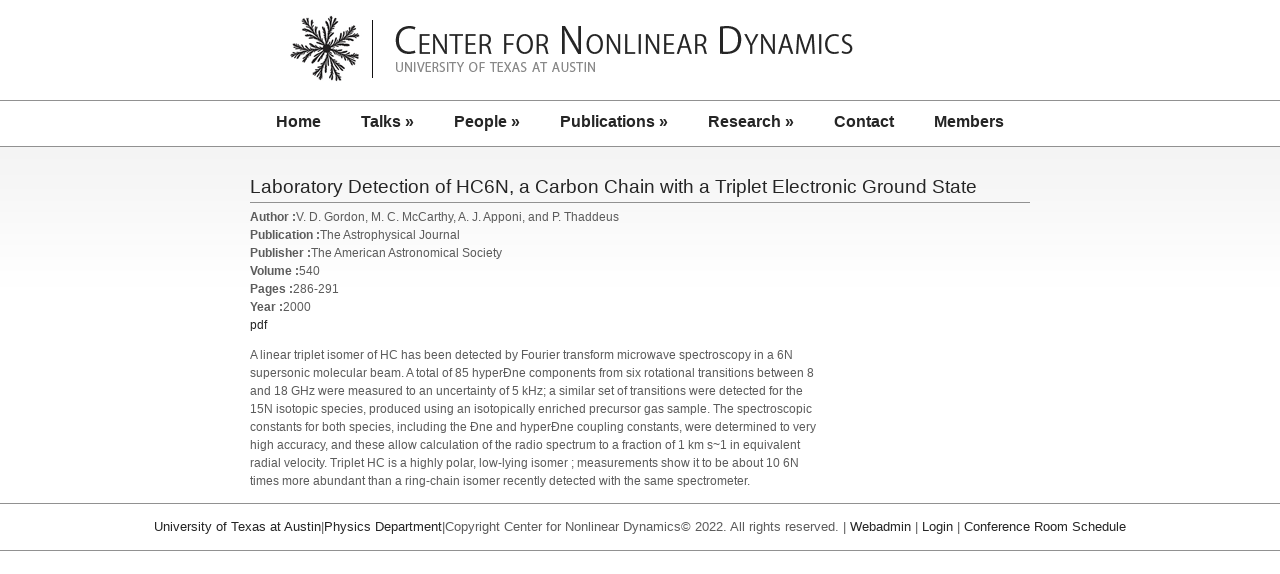

--- FILE ---
content_type: text/html; charset=UTF-8
request_url: https://chaos.utexas.edu/publications/laboratory-detection-of-hc6n-a-carbon-chain-with-a-triplet-electronic-ground-state
body_size: 4415
content:
<!DOCTYPE html PUBLIC "-//W3C//DTD XHTML 1.0 Transitional//EN" "http://www.w3.org/TR/xhtml1/DTD/xhtml1-transitional.dtd">
<html xmlns="http://www.w3.org/1999/xhtml">
<head profile="http://gmpg.org/xfn/11">
<meta http-equiv="Content-Type" content="text/html; charset=UTF-8" />
<title>Center for Nonlinear Dynamics&raquo; Publication  &raquo; Laboratory Detection of HC6N, a Carbon Chain with a Triplet Electronic Ground State</title>
<meta name="generator" content="WordPress 6.9" />

<meta name='robots' content='max-image-preview:large' />
<link rel='dns-prefetch' href='//platform-api.sharethis.com' />
<link rel="alternate" type="application/rss+xml" title="Center for Nonlinear Dynamics &raquo; Laboratory Detection of HC6N, a Carbon Chain with a Triplet Electronic Ground State Comments Feed" href="https://chaos.utexas.edu/publications/laboratory-detection-of-hc6n-a-carbon-chain-with-a-triplet-electronic-ground-state/feed" />
<link rel="alternate" title="oEmbed (JSON)" type="application/json+oembed" href="https://chaos.utexas.edu/wp-json/oembed/1.0/embed?url=https%3A%2F%2Fchaos.utexas.edu%2Fpublications%2Flaboratory-detection-of-hc6n-a-carbon-chain-with-a-triplet-electronic-ground-state" />
<link rel="alternate" title="oEmbed (XML)" type="text/xml+oembed" href="https://chaos.utexas.edu/wp-json/oembed/1.0/embed?url=https%3A%2F%2Fchaos.utexas.edu%2Fpublications%2Flaboratory-detection-of-hc6n-a-carbon-chain-with-a-triplet-electronic-ground-state&#038;format=xml" />
<style id='wp-img-auto-sizes-contain-inline-css' type='text/css'>
img:is([sizes=auto i],[sizes^="auto," i]){contain-intrinsic-size:3000px 1500px}
/*# sourceURL=wp-img-auto-sizes-contain-inline-css */
</style>
<link rel='stylesheet' id='wpcfs-form-css' href='https://chaos.utexas.edu/wp-content/plugins/wp-custom-fields-search/templates/form.css?ver=6.9' type='text/css' media='all' />
<style id='wp-emoji-styles-inline-css' type='text/css'>

	img.wp-smiley, img.emoji {
		display: inline !important;
		border: none !important;
		box-shadow: none !important;
		height: 1em !important;
		width: 1em !important;
		margin: 0 0.07em !important;
		vertical-align: -0.1em !important;
		background: none !important;
		padding: 0 !important;
	}
/*# sourceURL=wp-emoji-styles-inline-css */
</style>
<link rel='stylesheet' id='wp-block-library-css' href='https://chaos.utexas.edu/wp-includes/css/dist/block-library/style.min.css?ver=6.9' type='text/css' media='all' />

<style id='classic-theme-styles-inline-css' type='text/css'>
/*! This file is auto-generated */
.wp-block-button__link{color:#fff;background-color:#32373c;border-radius:9999px;box-shadow:none;text-decoration:none;padding:calc(.667em + 2px) calc(1.333em + 2px);font-size:1.125em}.wp-block-file__button{background:#32373c;color:#fff;text-decoration:none}
/*# sourceURL=/wp-includes/css/classic-themes.min.css */
</style>
<script type="text/javascript" src="https://chaos.utexas.edu/wp-content/plugins/stop-user-enumeration/frontend/js/frontend.js?ver=1.7.7" id="stop-user-enumeration-js" defer="defer" data-wp-strategy="defer"></script>
<script type="text/javascript" src="//platform-api.sharethis.com/js/sharethis.js#source=googleanalytics-wordpress#product=ga&amp;property=5ee977e008ecd500128ef980" id="googleanalytics-platform-sharethis-js"></script>
<link rel="https://api.w.org/" href="https://chaos.utexas.edu/wp-json/" /><link rel="alternate" title="JSON" type="application/json" href="https://chaos.utexas.edu/wp-json/wp/v2/posts/6829" /><link rel="EditURI" type="application/rsd+xml" title="RSD" href="https://chaos.utexas.edu/xmlrpc.php?rsd" />
<meta name="generator" content="WordPress 6.9" />
<link rel="canonical" href="https://chaos.utexas.edu/publications/laboratory-detection-of-hc6n-a-carbon-chain-with-a-triplet-electronic-ground-state" />
<link rel='shortlink' href='https://chaos.utexas.edu/?p=6829' />
<script>
(function() {
	(function (i, s, o, g, r, a, m) {
		i['GoogleAnalyticsObject'] = r;
		i[r] = i[r] || function () {
				(i[r].q = i[r].q || []).push(arguments)
			}, i[r].l = 1 * new Date();
		a = s.createElement(o),
			m = s.getElementsByTagName(o)[0];
		a.async = 1;
		a.src = g;
		m.parentNode.insertBefore(a, m)
	})(window, document, 'script', 'https://google-analytics.com/analytics.js', 'ga');

	ga('create', 'UA-56367205-1', 'auto');
			ga('send', 'pageview');
	})();
</script>
<style type="text/css">
/* <![CDATA[ */
img.latex { vertical-align: middle; border: none; }
/* ]]> */
</style>

<link rel="stylesheet" href="https://chaos.utexas.edu/wp-content/themes/CNLD/style.css" type="text/css" media="screen, print" />
<link rel="alternate" type="application/rss+xml" title="RSS 2.0" href="https://chaos.utexas.edu/feed" />
<link rel="alternate" type="text/xml" title="RSS .92" href="https://chaos.utexas.edu/feed/rss" />
<link rel="alternate" type="application/atom+xml" title="Atom 0.3" href="https://chaos.utexas.edu/feed/atom" />
<link rel="pingback" href="https://chaos.utexas.edu/xmlrpc.php" />

<!--[if IE 7]>
<link rel="stylesheet" type="text/css" media="all" href="https://chaos.utexas.edu/wp-content/themes/CNLD/iestyle.css" />
<![endif]-->

<!--[if lt IE 7]>
<link rel="stylesheet" type="text/css" media="all" href="https://chaos.utexas.edu/wp-content/themes/CNLD/ie6style.css" />
<![endif]-->

<script type="text/javascript" src="https://chaos.utexas.edu/wp-content/themes/CNLD/js/jquery.js"></script>
<script type="text/javascript" src="https://chaos.utexas.edu/wp-content/themes/CNLD/js/idtabs.js"></script>
<script type="text/javascript" src="https://chaos.utexas.edu/wp-content/themes/CNLD/js/slider.js"></script>
<script type="text/javascript" src="https://chaos.utexas.edu/wp-content/themes/CNLD/js/superfish.js"></script>
<script type="text/javascript" src="https://chaos.utexas.edu/wp-content/themes/CNLD/js/hoverIntent.js"></script>
<script type="text/javascript" src="https://chaos.utexas.edu/wp-content/themes/CNLD/js/jquery.scrollable.js"></script>
<script type="text/javascript" src="https://chaos.utexas.edu/wp-content/themes/CNLD/js/jquery.mousewheel.js"></script>
<script type="text/javascript" src="https://chaos.utexas.edu/wp-content/themes/CNLD/js/layout.js"></script>
<script type="text/javascript">

jQuery(function(){

jQuery('ul.superfish').superfish();

});

</script>

</head>

<body>

<div id="header">
	<div id="logo">
        <div>
            <a href="https://chaos.utexas.edu"><img src="https://chaos.utexas.edu/wp-content/themes/CNLD/images/CNLD/logo.gif" alt="logo" class="logo" /></a>

<!--            <div class="search-bar">
                <form id="searchform" method="get" action="https://chaos.utexas.edu">
                <input type="text"  name="s" id="s" size="20" />
                <input type="submit" value="Search" />
                </form>
            </div> -->
        </div>
        <div style="clear: both;"></div>
    </div>

    <!--Begin Pages Navigation Bar-->
    <div id="pages">
        <ul class="nav superfish">
            <li class="page_item"><a href="https://chaos.utexas.edu" class="title" title="Home">Home</a></li>
            <li class="page_item page-item-4 page_item_has_children"><a href="https://chaos.utexas.edu/talks">Talks</a>
<ul class='children'>
	<li class="page_item page-item-4376"><a href="https://chaos.utexas.edu/talks/upcoming-talks">Upcoming Talks</a></li>
	<li class="page_item page-item-3022"><a href="https://chaos.utexas.edu/talks/nonlinear-dynamics-seminars">Nonlinear Dynamics Seminars</a></li>
	<li class="page_item page-item-3228"><a href="https://chaos.utexas.edu/talks/nonlinear-dynamics-group-meetings">Nonlinear Dynamics Group Meetings</a></li>
	<li class="page_item page-item-3013"><a href="https://chaos.utexas.edu/talks/past-seminars">Past Seminars</a></li>
	<li class="page_item page-item-3317"><a href="https://chaos.utexas.edu/talks/past-group-meetings">Past Group Meetings</a></li>
</ul>
</li>
<li class="page_item page-item-6 page_item_has_children"><a href="https://chaos.utexas.edu/people">People</a>
<ul class='children'>
	<li class="page_item page-item-73 page_item_has_children"><a href="https://chaos.utexas.edu/people/faculty">Faculty</a></li>
	<li class="page_item page-item-3627 page_item_has_children"><a href="https://chaos.utexas.edu/people/post-docs">Post-Docs / Research Staff</a></li>
	<li class="page_item page-item-75"><a href="https://chaos.utexas.edu/people/staff">Staff</a></li>
	<li class="page_item page-item-15191 page_item_has_children"><a href="https://chaos.utexas.edu/people/graduate-students">Graduate Students</a></li>
	<li class="page_item page-item-77 page_item_has_children"><a href="https://chaos.utexas.edu/people/undergraduate-students">Undergraduate Students</a></li>
	<li class="page_item page-item-15871 page_item_has_children"><a href="https://chaos.utexas.edu/people/faculty-2">Past Members: Faculty</a></li>
	<li class="page_item page-item-16190 page_item_has_children"><a href="https://chaos.utexas.edu/people/past-members-staff">Past Members: Staff</a></li>
	<li class="page_item page-item-6507 page_item_has_children"><a href="https://chaos.utexas.edu/people/past-members">Past Members: Students</a></li>
</ul>
</li>
<li class="page_item page-item-8 page_item_has_children"><a href="https://chaos.utexas.edu/publications">Publications</a>
<ul class='children'>
	<li class="page_item page-item-2824"><a href="https://chaos.utexas.edu/publications/biologically-inspired-physics">Biologically Inspired Physics</a></li>
	<li class="page_item page-item-2832"><a href="https://chaos.utexas.edu/publications/channel-flow">Channel Flow</a></li>
	<li class="page_item page-item-2834"><a href="https://chaos.utexas.edu/publications/chemical-instabilities">Chemical Instabilities</a></li>
	<li class="page_item page-item-2836"><a href="https://chaos.utexas.edu/publications/chemical-patterns">Chemical Patterns</a></li>
	<li class="page_item page-item-2838"><a href="https://chaos.utexas.edu/publications/convection-and-interfacial-phenomena">Convection and Interfacial Phenomena</a></li>
	<li class="page_item page-item-2840"><a href="https://chaos.utexas.edu/publications/couette-taylor-instabilities-and-turbulence">Couette-Taylor Instabilities and Turbulence</a></li>
	<li class="page_item page-item-2842"><a href="https://chaos.utexas.edu/publications/cracks-and-buckling">Cracks and Buckling</a></li>
	<li class="page_item page-item-2844"><a href="https://chaos.utexas.edu/publications/dynamical-systems">Dynamical Systems</a></li>
	<li class="page_item page-item-4519"><a href="https://chaos.utexas.edu/publications/education">Education</a></li>
	<li class="page_item page-item-2846"><a href="https://chaos.utexas.edu/publications/electrodeposition">Electrodeposition</a></li>
	<li class="page_item page-item-2848"><a href="https://chaos.utexas.edu/publications/geophysical-flow">Geophysical Flow</a></li>
	<li class="page_item page-item-2850"><a href="https://chaos.utexas.edu/publications/granular-media">Granular Media</a></li>
	<li class="page_item page-item-2852"><a href="https://chaos.utexas.edu/publications/other">Other</a></li>
	<li class="page_item page-item-2854"><a href="https://chaos.utexas.edu/publications/other-quantum-optics">Other-Quantum Optics</a></li>
	<li class="page_item page-item-2856"><a href="https://chaos.utexas.edu/publications/quantum-chaos">Quantum Chaos</a></li>
	<li class="page_item page-item-2858"><a href="https://chaos.utexas.edu/publications/quantum-transport">Quantum Transport</a></li>
</ul>
</li>
<li class="page_item page-item-3497 page_item_has_children"><a href="https://chaos.utexas.edu/research">Research</a>
<ul class='children'>
	<li class="page_item page-item-3502 page_item_has_children"><a href="https://chaos.utexas.edu/research/biological-physics">Biological Physics</a></li>
	<li class="page_item page-item-3499 page_item_has_children"><a href="https://chaos.utexas.edu/research/dynamics">Dynamics</a></li>
	<li class="page_item page-item-3507 page_item_has_children"><a href="https://chaos.utexas.edu/research/networks_of_atoms_and_people">Networks of Atoms and People</a></li>
</ul>
</li>
<li class="page_item page-item-100"><a href="https://chaos.utexas.edu/contact">Contact</a></li>
<li class="page_item page-item-7982"><a href="https://chaos.utexas.edu/members">Members</a></li>
        </ul>
    </div>
    <!--End Pages Navigation Bar-->
</div>
<div id="wrapper">


<div id="container">

<div class="post-box">






<h3 class="post-title"><a href="https://chaos.utexas.edu/publications/laboratory-detection-of-hc6n-a-carbon-chain-with-a-triplet-electronic-ground-state" rel="bookmark" title="Permanent Link to Laboratory Detection of HC6N, a Carbon Chain with a Triplet Electronic Ground State">Laboratory Detection of HC6N, a Carbon Chain with a Triplet Electronic Ground State</a></h3>
<div class="post-info"><!--|  <a href="#postcomment" title="Leave a comment">no responses</a>-->  </div>

<div class="author"><b>Author :</b>V. D. Gordon, M. C. McCarthy, A. J. Apponi, and P. Thaddeus<br /></div>
<div class="booktitle"><b>Publication :</b>The Astrophysical Journal<br /></div>
<div class="publisher"><b>Publisher :</b>The American Astronomical Society<br /></div>
<div class="volume"><b>Volume :</b>540<br /></div>
<div class="pages"><b>Pages :</b>286-291<br /></div>
<div class="year"><b>Year :</b>2000<br /></div>
<div class="pdf"><a href="http://dev-center-nonlinear-dynamics.pantheonsite.io/wp-content/uploads/2010/11/17.2000-Astrophysical-Journal.pdf">pdf</a><br /></div>

<div>
<p>A linear triplet isomer of HC has been detected by Fourier transform microwave spectroscopy in a 6N<br />
supersonic molecular beam. A total of 85 hyperÐne components from six rotational transitions between 8<br />
and 18 GHz were measured to an uncertainty of 5 kHz; a similar set of transitions were detected for the<br />
15N isotopic species, produced using an isotopically enriched precursor gas sample. The spectroscopic<br />
constants for both species, including the Ðne and hyperÐne coupling constants, were determined to very<br />
high accuracy, and these allow calculation of the radio spectrum to a fraction of 1 km s~1 in equivalent<br />
radial velocity. Triplet HC is a highly polar, low-lying isomer ; measurements show it to be about 10 6N<br />
times more abundant than a ring-chain isomer recently detected with the same spectrometer.</p>
<div>




<p class="pagination"> </p>


</div>

</div>
</div>
<!--Begin Sidebar-->

<!--End Sidebar-->

<!--Begin Footer-->
<div class="clear"></div>

</div>

<div id="footer">
<a href="http://www.utexas.edu">University of Texas at Austin</a>|<a href="http://www.ph.utexas.edu">Physics Department</a>|Copyright Center for Nonlinear Dynamics&copy;  2022. All rights reserved. | <a href="mailto:webadmin@chaos.utexas.edu">Webadmin</a> | <a href="/wp-login.php">Login</a> | <a href="http://www.google.com/calendar/embed?src=rlm14318%40gmail.com">
Conference Room Schedule</a>
</div>

<script type="text/javascript">
var gaJsHost = (("https:" == document.location.protocol) ? "https://ssl." : "http://www.");
document.write(unescape("%3Cscript src='" + gaJsHost + "google-analytics.com/ga.js' type='text/javascript'%3E%3C/script%3E"));
</script>
<script type="text/javascript">
try {
var pageTracker = _gat._getTracker("UA-11860113-1");
pageTracker._trackPageview();
} catch(err) {}</script>
<!--End Footer-->
</body>
</html>


--- FILE ---
content_type: text/javascript
request_url: https://chaos.utexas.edu/wp-content/themes/CNLD/js/slider.js
body_size: -168
content:
$(document).ready(function(){

	$(".btn-slide").mouseover(function(){
		$("#panel").slideToggle("slow");
		$(this).toggleClass("active"); return false;
	});
	
	 
});
$(document).ready(function(){

	$(".btn-slide2").click(function(){
		$("#panel2").slideToggle("slow");
		$(this).toggleClass("active"); return false;
	});
	
	 
});
$(document).ready(function(){

	$(".btn-slide3").click(function(){
		$("#panel3").slideToggle("slow");
		$(this).toggleClass("active"); return false;
	});
	
	 
});

$(document).ready(function(){

	$(".btn-slide4").click(function(){
		$("#panel4").slideToggle("slow");
		$(this).toggleClass("active"); return false;
	});
	
	 
});
$(document).ready(function(){

	$(".home-post-wrap .delete").click(function(){
	  $(this).parents(".home-post-wrap").animate({ opacity: "hide" }, "slow");
	});

});
$(document).ready(function(){

	$(".home-post-wrap .share").click(function(){
	  $(this).next(".share-div").slideToggle("slow");
		$(this).toggleClass("active"); return false;
	});

});

$(document).ready(function(){

	$(".post-wrapper .share").click(function(){
	  $(this).next("div").slideToggle("slow");
		$(this).toggleClass("active"); return false;
	});

});